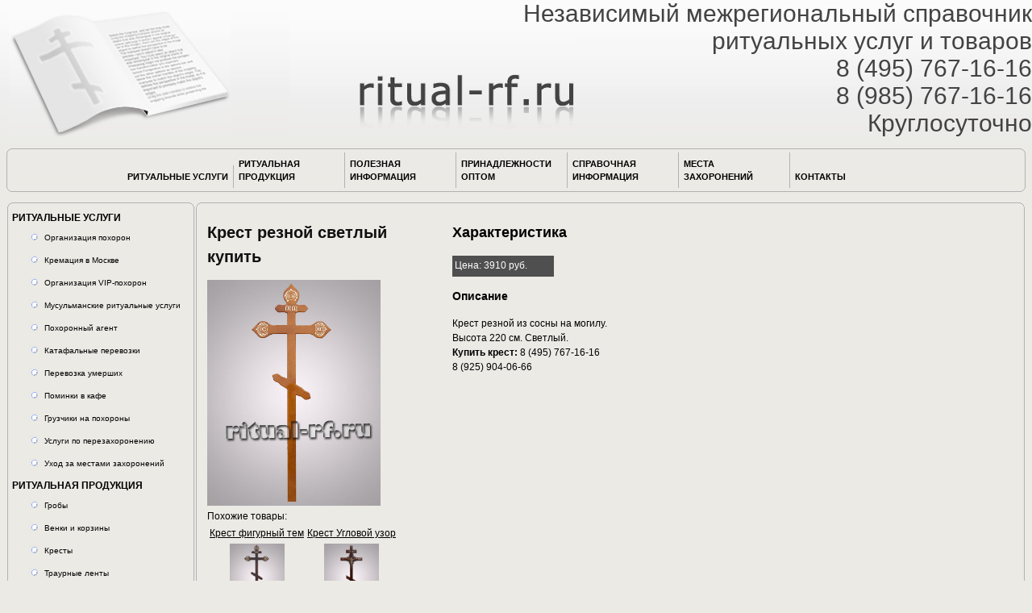

--- FILE ---
content_type: text/html; charset=utf-8
request_url: http://www.ritual-rf.ru/kupit-krest-figurnyj.html
body_size: 6084
content:
<!DOCTYPE html PUBLIC "-//W3C//DTD XHTML 1.0 Transitional//EN" "http://www.w3.org/TR/xhtml1/DTD/xhtml1-transitional.dtd">
<html xmlns="http://www.w3.org/1999/xhtml" xml:lang="ru-ru" lang="ru-ru" >

<head>
<meta http-equiv="content-type" content="text/html; charset=utf-8" />
<meta name="robots" content="index, follow"/>
<base href="http://www.ritual-rf.ru/kupit-krest-figurnyj.html" />
	<meta http-equiv="content-type" content="text/html; charset=utf-8" />
	<meta name="keywords" content="Крест резной из сосны" />
	<meta name="author" content="Administrator" />
	<meta name="description" content="Крест светлый сосновый резной - цена и характеристики" />
	<meta name="generator" content="Joomla! - Open Source Content Management" />
	<title>Купить крест резной светлый</title>
	<link href="/templates/ritual/favicon.ico" rel="shortcut icon" type="image/vnd.microsoft.icon" />
	<link href="/plugins/system/jce/css/content.css?badb4208be409b1335b815dde676300e" rel="stylesheet" type="text/css" />
	<script src="/media/jui/js/jquery.min.js?3e5e68d797ab8ab2201566f3bb4b89b4" type="text/javascript"></script>
	<script src="/media/jui/js/jquery-noconflict.js?3e5e68d797ab8ab2201566f3bb4b89b4" type="text/javascript"></script>
	<script src="/media/jui/js/jquery-migrate.min.js?3e5e68d797ab8ab2201566f3bb4b89b4" type="text/javascript"></script>
	<script src="/media/system/js/caption.js?3e5e68d797ab8ab2201566f3bb4b89b4" type="text/javascript"></script>
	<script src="/media/jui/js/bootstrap.min.js?3e5e68d797ab8ab2201566f3bb4b89b4" type="text/javascript"></script>
	<script type="text/javascript">
jQuery(window).on('load',  function() {
				new JCaption('img.caption');
			});
	</script>

<link rel="stylesheet" href="/templates/ritual/css/template_css.css" type="text/css" />
<!--[if lte IE 6]>
<link href="/templates/ritual/css/ieonly.css" rel="stylesheet" type="text/css" />
<![endif]-->
<meta name="google-site-verification" content="fnJ479aqyTG2d4DS744Vyp7NwG7JkcEWuvvMdYWg1og" />
<meta name='yandex-verification' content='7540fd8e716b3543' />
</head>
<body>
<table width="100%" border="0">
	<tr><td id="logo"><a href='/'> <img src="/templates/ritual/images/logo.png" border="0" alt="Независимый межрегиональный справочник ритуальных услуг" /></a></td>
		<td><div id="logo_title"><div id="home_logo"></div>
		</div></td>
		</tr>
		</table>
      <div class="head-ads-menu">
        <div class='grc1'>
          <b class='e'><b></b><i><strong></strong></i><u></u><span></span></b> 
			<div class="menu-wrap">
            <ul class="nav menu mod-list">
<li class="item-100047 deeper parent"><a href="/ritualnye-uslugi.html" >РИТУАЛЬНЫЕ УСЛУГИ</a><ul class="nav-child unstyled small"><li class="item-100048"><a href="/organizatsiya-pokhoron.html" >Организация похорон</a></li><li class="item-100641"><a href="/krematsiya-v-moskve-kremirovanie-cheloveka.html" >Кремация в Москве</a></li><li class="item-100090 parent"><a href="/organizatsiya-vip-pokhoron.html" >Организация VIP-похорон</a></li><li class="item-100091"><a href="/musulmanskie-ritualnye-uslugi.html" >Мусульманские ритуальные услуги</a></li><li class="item-100346"><a href="/agent-ritualnyj.html" >Похоронный агент</a></li><li class="item-100092 parent"><a href="/katafalnye-perevozki.html" >Катафальные перевозки</a></li><li class="item-100388"><a href="/perevozka-umershikh.html" >Перевозка умерших</a></li><li class="item-100096"><a href="/pominki-v-kafe.html" >Поминки в кафе</a></li><li class="item-100095"><a href="/gruzchiki-na-pokhorony.html" >Грузчики на похороны</a></li><li class="item-100099"><a href="/uslugi-po-perezakhoroneniyu.html" >Услуги по перезахоронению</a></li><li class="item-100100 parent"><a href="/ukhod-za-mestami-zakhoronenij.html" >Уход за местами захоронений</a></li></ul></li><li class="item-100101 deeper parent"><a href="/ritualnaya-produktsiya.html" >РИТУАЛЬНАЯ ПРОДУКЦИЯ</a><ul class="nav-child unstyled small"><li class="item-100356"><a href="/prodazha-grobov-v-moskve.html" >Гробы</a></li><li class="item-100103"><a href="/ritualnaya-floristika-prodazha-i-dostavka-venkov.html" >Венки и корзины</a></li><li class="item-100359"><a href="/kresty-na-mogilu.html" >Кресты</a></li><li class="item-100104"><a href="/traurnye-lenty.html" >Траурные ленты</a></li><li class="item-100106"><a href="/urna-dlya-prakha.html" >Урны для праха</a></li><li class="item-100107"><a href="/ritualnaya-odezhda-i-obuv.html" >Ритуальная одежда и покрывала</a></li><li class="item-100108"><a href="/pamyatniki-i-nadgrobiya.html" >Памятники и надгробия</a></li><li class="item-100109"><a href="/fotokeramika-tablichki.html" >Фотокерамика-таблички</a></li><li class="item-100110"><a href="/ogrady-stoliki-lavochki.html" >Ограды-столики-лавочки</a></li><li class="item-100111"><a href="/groby-dlya-zhivotnykh.html" >Гробы для животных</a></li></ul></li><li class="item-100112 deeper parent"><a href="/poleznaya-informatsiya.html" >ПОЛЕЗНАЯ ИНФОРМАЦИЯ</a><ul class="nav-child unstyled small"><li class="item-100113"><a href="/v-sluchae-smerti-blizkogo-cheloveka.html" >В случае смерти близкого человека</a></li><li class="item-100114"><a href="/yuridicheskaya-pomoshch.html" >Юридическая помощь</a></li><li class="item-100216"><a href="/foto-i-videos-emka.html" >Фото и видеосъемка</a></li></ul></li><li class="item-100115 deeper parent"><a href="/prinadlezhnosti-optom.html" >ПРИНАДЛЕЖНОСТИ ОПТОМ</a><ul class="nav-child unstyled small"><li class="item-100116"><a href="/ritualnaya-produktsiya-opt.html" >Ритуальная продукция</a></li><li class="item-100117 parent"><a href="/postavka-syrya-i-oborudovaniya.html" >Поставка сырья и оборудования</a></li></ul></li><li class="item-100118 deeper parent"><a href="/spravochnaya-informatsiya.html" >СПРАВОЧНАЯ ИНФОРМАЦИЯ</a><ul class="nav-child unstyled small"><li class="item-100119 parent"><a href="/morgi.html" >Морги</a></li><li class="item-100120 parent"><a href="/kladbishcha.html" >Кладбища</a></li><li class="item-100123 parent"><a href="/zagsy.html" >ЗАГСы</a></li><li class="item-100124 parent"><a href="/krematorii.html" >Крематории</a></li><li class="item-100125 parent"><a href="/rajonnye-upravleniya-sotsialnoj-zashchity.html" >Районные управления социальной защиты</a></li><li class="item-100126 parent"><a href="/khramy-mecheti-sinagogi.html" >Храмы-мечети-синагоги</a></li></ul></li><li class="item-100127 deeper parent"><a href="/mesta-zakhoronenij.html" >МЕСТА ЗАХОРОНЕНИЙ</a><ul class="nav-child unstyled small"><li class="item-100128"><a href="/semejnye-rodovye.html" >Семейные (родовые)</a></li><li class="item-100129"><a href="/otkrytyj-kolumbarij.html" >Открытый колумбарий</a></li><li class="item-100130"><a href="/zakrytyj-kolumbarij.html" >Закрытый колумбарий</a></li><li class="item-100131"><a href="/urnoj-v-zemlyu.html" >Урной в землю</a></li><li class="item-100392"><a href="/urnoj-v-sarkofag.html" >Урной в саркофаг</a></li></ul></li><li class="item-100520"><a href="/kontakty.html" >Контакты</a></li></ul>

            <div class="clear:both;"></div>
			</div>
          <b class='e'><span></span><u></u><i><strong></strong></i><b></b></b>
        </div>
      </div>
		<div class="disp" style="margin: 0 auto;">
             <table border="0" cellpadding="1" cellspacing="0" width="100%">
                 <tr>
                     <td class="w" valign="top">
                     <div class="disp" style="width:100%; ">
                      <div class='grc1'>
					  <b class='e'><b></b><i><strong></strong></i><u></u><span></span></b>
					  <div id="user2">		<div class="moduletable">
						<ul class="nav menu mod-list">
<li class="item-100047 deeper parent"><a href="/ritualnye-uslugi.html" >РИТУАЛЬНЫЕ УСЛУГИ</a><ul class="nav-child unstyled small"><li class="item-100048"><a href="/organizatsiya-pokhoron.html" >Организация похорон</a></li><li class="item-100641"><a href="/krematsiya-v-moskve-kremirovanie-cheloveka.html" >Кремация в Москве</a></li><li class="item-100090 parent"><a href="/organizatsiya-vip-pokhoron.html" >Организация VIP-похорон</a></li><li class="item-100091"><a href="/musulmanskie-ritualnye-uslugi.html" >Мусульманские ритуальные услуги</a></li><li class="item-100346"><a href="/agent-ritualnyj.html" >Похоронный агент</a></li><li class="item-100092 parent"><a href="/katafalnye-perevozki.html" >Катафальные перевозки</a></li><li class="item-100388"><a href="/perevozka-umershikh.html" >Перевозка умерших</a></li><li class="item-100096"><a href="/pominki-v-kafe.html" >Поминки в кафе</a></li><li class="item-100095"><a href="/gruzchiki-na-pokhorony.html" >Грузчики на похороны</a></li><li class="item-100099"><a href="/uslugi-po-perezakhoroneniyu.html" >Услуги по перезахоронению</a></li><li class="item-100100 parent"><a href="/ukhod-za-mestami-zakhoronenij.html" >Уход за местами захоронений</a></li></ul></li><li class="item-100101 deeper parent"><a href="/ritualnaya-produktsiya.html" >РИТУАЛЬНАЯ ПРОДУКЦИЯ</a><ul class="nav-child unstyled small"><li class="item-100356"><a href="/prodazha-grobov-v-moskve.html" >Гробы</a></li><li class="item-100103"><a href="/ritualnaya-floristika-prodazha-i-dostavka-venkov.html" >Венки и корзины</a></li><li class="item-100359"><a href="/kresty-na-mogilu.html" >Кресты</a></li><li class="item-100104"><a href="/traurnye-lenty.html" >Траурные ленты</a></li><li class="item-100106"><a href="/urna-dlya-prakha.html" >Урны для праха</a></li><li class="item-100107"><a href="/ritualnaya-odezhda-i-obuv.html" >Ритуальная одежда и покрывала</a></li><li class="item-100108"><a href="/pamyatniki-i-nadgrobiya.html" >Памятники и надгробия</a></li><li class="item-100109"><a href="/fotokeramika-tablichki.html" >Фотокерамика-таблички</a></li><li class="item-100110"><a href="/ogrady-stoliki-lavochki.html" >Ограды-столики-лавочки</a></li><li class="item-100111"><a href="/groby-dlya-zhivotnykh.html" >Гробы для животных</a></li></ul></li><li class="item-100112 deeper parent"><a href="/poleznaya-informatsiya.html" >ПОЛЕЗНАЯ ИНФОРМАЦИЯ</a><ul class="nav-child unstyled small"><li class="item-100113"><a href="/v-sluchae-smerti-blizkogo-cheloveka.html" >В случае смерти близкого человека</a></li><li class="item-100114"><a href="/yuridicheskaya-pomoshch.html" >Юридическая помощь</a></li><li class="item-100216"><a href="/foto-i-videos-emka.html" >Фото и видеосъемка</a></li></ul></li><li class="item-100115 deeper parent"><a href="/prinadlezhnosti-optom.html" >ПРИНАДЛЕЖНОСТИ ОПТОМ</a><ul class="nav-child unstyled small"><li class="item-100116"><a href="/ritualnaya-produktsiya-opt.html" >Ритуальная продукция</a></li><li class="item-100117 parent"><a href="/postavka-syrya-i-oborudovaniya.html" >Поставка сырья и оборудования</a></li></ul></li><li class="item-100118 deeper parent"><a href="/spravochnaya-informatsiya.html" >СПРАВОЧНАЯ ИНФОРМАЦИЯ</a><ul class="nav-child unstyled small"><li class="item-100119 parent"><a href="/morgi.html" >Морги</a></li><li class="item-100120 parent"><a href="/kladbishcha.html" >Кладбища</a></li><li class="item-100123 parent"><a href="/zagsy.html" >ЗАГСы</a></li><li class="item-100124 parent"><a href="/krematorii.html" >Крематории</a></li><li class="item-100125 parent"><a href="/rajonnye-upravleniya-sotsialnoj-zashchity.html" >Районные управления социальной защиты</a></li><li class="item-100126 parent"><a href="/khramy-mecheti-sinagogi.html" >Храмы-мечети-синагоги</a></li></ul></li><li class="item-100127 deeper parent"><a href="/mesta-zakhoronenij.html" >МЕСТА ЗАХОРОНЕНИЙ</a><ul class="nav-child unstyled small"><li class="item-100128"><a href="/semejnye-rodovye.html" >Семейные (родовые)</a></li><li class="item-100129"><a href="/otkrytyj-kolumbarij.html" >Открытый колумбарий</a></li><li class="item-100130"><a href="/zakrytyj-kolumbarij.html" >Закрытый колумбарий</a></li><li class="item-100131"><a href="/urnoj-v-zemlyu.html" >Урной в землю</a></li><li class="item-100392"><a href="/urnoj-v-sarkofag.html" >Урной в саркофаг</a></li></ul></li><li class="item-100520"><a href="/kontakty.html" >Контакты</a></li></ul>
		</div>
	</div>
                      <b class='e'><span></span><u></u><i><strong></strong></i><b></b></b>
					  </div></div>
                      <!--<div class="disp" style="width:100%; padding-top:10px;" >
                      <div class='grc1'>
					  <b class='e'><b></b><i><strong></strong></i><u></u><span></span></b>
					  <div id="user9"></div>
                      <b class='e'><span></span><u></u><i><strong></strong></i><b></b></b>
					  </div></div>-->
					  <div class="disp" style="width:100%;">
					  <div id="user3">
                      <div id="calendar" align="center"></div>
					  </div></div>
                      </td>
                      <td valign="top">
                        <div class='grc1'>
                          <b class='e'><b></b><i><strong></strong></i><u></u><span></span></b>
                          <div id="site">
							
                            <div class="item-page">
							
	
			
			
		
								<table border="0">
<tbody>
<tr>
<td valign="top" width="300">
<h1>Крест резной светлый купить</h1>
<div id="examples"><img title="Купить крест деревянный" src="/images/derevjannyj-krest-21.jpg" alt="Крест на могилу купить" width="215" height="280" /></div>
</td>
<td valign="top">
<h2>Характеристика</h2>
<div style="padding: 3px; color: #ffffff; background-color: #4f4f4f; width: 120px; height: 20px;">Цена: 3910 руб.</div>
<h3>Описание</h3>
<div class="moduletable">
<div class="description">Крест резной из сосны на могилу.</div>
<div class="description">Высота 220 см. Светлый.</div>
<div class="description">
<div class="description"><strong>Купить крест: </strong>8 (495) 767-16-16<br />8 (925) 904-06-66</div>
</div>
</div>
</td>
</tr>
<tr>
<td>
<div class="description">Похожие товары:</div>
<div class="description">
<table>
<tbody>
<tr>
<td align="center"><a href="/kupit-krest-figurnyj-temnyj.html" target="_blank">Крест фигурный тем</a></td>
<td align="center"><a href="/kupit-krest-12-02.html" target="_blank"> Крест Угловой узор</a></td>
</tr>
<tr>
<td align="center"><img title="Купить крест фигурный темный" src="/images/derevjannyj-krest-22.jpg" alt="Купить фигурный темный крест" width="68" height="84" /></td>
<td align="center"><img title="Купить крест угловой узор" src="/images/derevjannyj-krest-9.jpg" alt="Купить угловой узор крест" width="68" height="84" /></td>
</tr>
</tbody>
</table>
</div>
</td>
</tr>
</tbody>
</table>
	
						 </div>

                          </div>
                          <b class='e'><span></span><u></u><i><strong></strong></i><b></b></b>
                        </div> 
                        <br />                         
                          <div id="user6"></div>
            			<br />						
                        <div class='grc1'>
                          <b class='e'><b></b><i><strong></strong></i><u></u><span></span></b>                            
                          <div id="user5">		<div class="moduletable">
							<h3>НОВОСТИ (Происшествия)</h3>
						<div class="junewsultra ">
	<div class="jn">
        <div class="jn-head">
            <div class="jn-right">
                        		<p class="newsheader"><a href="/news/v-voronezhe-prokhodit-proshchanie-s-pogibshim-v-sirii-letchikom-romanom-filipovym.html" title="В Воронеже проходит прощание с погибшим в Сирии летчиком Романом Филиповым">В Воронеже проходит прощание с погибшим в Сирии летчиком Романом Филиповым</a></p>
                                <div class="jn-info">
                                                                                                </div>
    	    </div>
			<div class="jn-left">
                        			<a href="/news/v-voronezhe-prokhodit-proshchanie-s-pogibshim-v-sirii-letchikom-romanom-filipovym.html" title="В Воронеже проходит прощание с погибшим в Сирии летчиком Романом Филиповым"><img loading="lazy" src="/img/180x70/a/letchikromanfilipov-bba4c1f1.jpg" alt="В Воронеже проходит прощание с погибшим в Сирии летчиком Романом Филиповым" 0 class="" ></a>                            </div>
	    </div>
                	</div>
	<div class="jn">
        <div class="jn-head">
            <div class="jn-right">
                        		<p class="newsheader"><a href="/news/proshchanie-s-akterom-aleksandrom-shavrinym-sostoitsya-2-yanvarya-v-12-30.html" title="Прощание с актером Александром Шавриным состоится 2 января в 12-30">Прощание с актером Александром Шавриным состоится 2 января в 12-30</a></p>
                                <div class="jn-info">
                                                                                                </div>
    	    </div>
			<div class="jn-left">
                        			<a href="/news/proshchanie-s-akterom-aleksandrom-shavrinym-sostoitsya-2-yanvarya-v-12-30.html" title="Прощание с актером Александром Шавриным состоится 2 января в 12-30"><img loading="lazy" src="/img/180x70/7/umeraleksandrshavrin-e91d0545.jpg" alt="Прощание с актером Александром Шавриным состоится 2 января в 12-30" 0 class="" ></a>                            </div>
	    </div>
                	</div>
	<div class="jn">
        <div class="jn-head">
            <div class="jn-right">
                        		<p class="newsheader"><a href="/news/rezhisser-filma-eshche-raz-pro-lyubov-georgij-natanson-skonchalsya-v-vozraste-96-let.html" title="Режиссер фильма «Еще раз про любовь» Георгий Натансон скончался в возрасте 96 лет">Режиссер фильма «Еще раз про любовь» Георгий Натансон скончался в возрасте 96 лет</a></p>
                                <div class="jn-info">
                                                                                                </div>
    	    </div>
			<div class="jn-left">
                        			<a href="/news/rezhisser-filma-eshche-raz-pro-lyubov-georgij-natanson-skonchalsya-v-vozraste-96-let.html" title="Режиссер фильма «Еще раз про любовь» Георгий Натансон скончался в возрасте 96 лет"><img loading="lazy" src="/img/180x70/2/umernatanson-a3a2c85b.jpg" alt="Режиссер фильма «Еще раз про любовь» Георгий Натансон скончался в возрасте 96 лет" 0 class="" ></a>                            </div>
	    </div>
                	</div>
</div>		</div>
			<div class="moduletable">
						

<div class="custom"  >
	<p style="text-align: left;"><a href="/news.html">Все новости</a></p></div>
		</div>
	
						  <div class="zag" style="height:12px; width:100%"></div>
						  </div>
                          <b class='e'><span></span><u></u><i><strong></strong></i><b></b></b>
                        </div>   
            			<br />
                        </td>
 <!-- правая колонка                        <td  valign="top" width="270">
                          <div class='grc1'>
                            <b class='e'><b></b><i><strong></strong></i><u></u><span></span></b>
                            <div id="user1"> </div>                            
                            <div id="user6"></div>                             
                            <b class='e'><span></span><u></u><i><strong></strong></i><b></b></b>
                          </div>
                         </td>
конец правой колонки -->
                     </tr>
                    
                   </table>
				   </div>
       
<table border="0" width="100%">
	<tr>
		<td><div  class="angel"></div><br />				<div id="bottom" align="center">

<div class="custom"  >
	<p style="text-align: center;"><a title="Карта сайта - Независимый межрегиональный справочник ритуальных услуг и товаров" href="/ritual-rf-sitemap.xml" target="_blank" rel="noopener noreferrer">Карта сайта</a></p></div>


<div class="custom"  >
	<p style="text-align: center;">Независимый межрегиональный справочник ритуальных услуг и товаров - <a href="http://www.ritual-rf.ru/"> <span style="text-decoration: underline;">Ритуальные услуги и товары</span></a><br />По всем вопросам пишите в администрацию сайта по адресу: <a href="mailto:info@ritual-rf.ru"><span id="cloakb16401d91bce394c818b404d6f452ee5">Этот адрес электронной почты защищён от спам-ботов. У вас должен быть включен JavaScript для просмотра.</span><script type='text/javascript'>
				document.getElementById('cloakb16401d91bce394c818b404d6f452ee5').innerHTML = '';
				var prefix = '&#109;a' + 'i&#108;' + '&#116;o';
				var path = 'hr' + 'ef' + '=';
				var addyb16401d91bce394c818b404d6f452ee5 = '&#105;nf&#111;' + '&#64;';
				addyb16401d91bce394c818b404d6f452ee5 = addyb16401d91bce394c818b404d6f452ee5 + 'r&#105;t&#117;&#97;l-rf' + '&#46;' + 'r&#117;';
				var addy_textb16401d91bce394c818b404d6f452ee5 = '&#105;nf&#111;' + '&#64;' + 'r&#105;t&#117;&#97;l-rf' + '&#46;' + 'r&#117;';document.getElementById('cloakb16401d91bce394c818b404d6f452ee5').innerHTML += '<a ' + path + '\'' + prefix + ':' + addyb16401d91bce394c818b404d6f452ee5 + '\'>'+addy_textb16401d91bce394c818b404d6f452ee5+'<\/a>';
		</script><br /></a></p>
<p style="text-align: center;">ritual-rf.ru 2009-2023</p>
<p style="text-align: center;"><a href="https://plus.google.com/u/0/116444441011675362310" target="_blank" rel="publisher noopener noreferrer" hidden="hidden">Google+Алекс Кан</a></p></div>
</div><br />
         <noindex>
	 <div class="template-switch-link"><a href="http://www.ritual-rf.ru/kupit-krest-figurnyj.html?mobile=1"><img src="/templates/ritual/images/smartphone.png" alt="Мобильаня версия">Мобильная версия сайта</a></div>
	 </noindex>
        <div align="center">

<!-- Yandex.Metrika counter --><script type="text/javascript">(function (d, w, c) { (w[c] = w[c] || []).push(function() { try { w.yaCounter27363200 = new Ya.Metrika({id:27363200, webvisor:true, clickmap:true, trackLinks:true, accurateTrackBounce:true}); } catch(e) { } }); var n = d.getElementsByTagName("script")[0], s = d.createElement("script"), f = function () { n.parentNode.insertBefore(s, n); }; s.type = "text/javascript"; s.async = true; s.src = (d.location.protocol == "https:" ? "https:" : "http:") + "//mc.yandex.ru/metrika/watch.js"; if (w.opera == "[object Opera]") { d.addEventListener("DOMContentLoaded", f, false); } else { f(); } })(document, window, "yandex_metrika_callbacks");</script><noscript><div><img src="//mc.yandex.ru/watch/27363200" style="position:absolute; left:-9999px;" alt="" /></div></noscript><!-- /Yandex.Metrika counter -->

</div>
        
        </td>
	</tr>
</table>
<div id="site-title">Независимый межрегиональный справочник<br />ритуальных услуг и&nbsp;товаров
<div id="phones">

<div class="custom"  >
	<p>8 (495) 767-16-16<br />8 (985) 767-16-16<br />Круглосуточно</p></div>
</div></div>
</body>
</html>


--- FILE ---
content_type: text/css
request_url: http://www.ritual-rf.ru/templates/ritual/css/template_css.css
body_size: 2228
content:
BODY{background-image:url(../images/logo_bg.png); background-repeat:repeat-x; background-color:#EBEAE5; font: 9pt verdana, geneva, lucida, 'lucida grande', arial, helvetica, sans-serif; line-height: 1.5; min-width:1000px;}
#logo{padding-left:1px;	float:left;	display: block;	height: 158px; }
#main{background-color:#fffefb;}
#site-title {font-family: arial; color:#434343; text-align:right; font-size: 30px; position: absolute; margin-left: 275px;width: 825px !important; min-width:825px; right:0; top:0; z-index: 10; line-height: normal; }
#logo_title{float:left;	height: 158px; width: 728px; background-image:url(../images/logo_title.png); background-repeat:no-repeat; background-position:top left; }
#phones p{margin:0;}
#user1 {	margin-left:0px; border-right:1px solid #B2B2B2; border-left:1px solid #B2B2B2; padding: 5px;}
#user2 {	margin-left:0px; margin-bottom:0px; padding: 5px; border-right:1px solid #B2B2B2; border-left:1px solid #B2B2B2; min-width:220px; }
#user5 { border-right:1px solid #B2B2B2; border-left:1px solid #B2B2B2; padding:0 10px; }
#user5 h3 { margin-top: 0; padding-top: 0;}
#banners {height:120px; margin: 0 auto; padding:2px;}
#user3{width:100%; margin-top: 15px;}
#user6 {padding:0 10px; text-align:center;}
#user4{margin: 0px 0px; padding: 2px; text-align: center; width: 272px; height:174px; float: left; border:1px solid #B2B2B2; display: block;}
#user9{padding:10px; border-right:1px solid #B2B2B2; border-left:1px solid #B2B2B2;}
#attention{border:2px solid #F00; padding:5px;}
#hr{border-bottom:1px solid #000; width:960px; margin-left:auto; margin-right:auto;	margin-top:2px;	margin-bottom:2px;}
#content{margin-left:45px;}
#site{border-right:1px solid #B2B2B2; border-left:1px solid #B2B2B2; border-bottom:1px solid #EBEAE5; border-top:1px solid #EBEAE5; padding: 0px 10px;}
#user8{border-right:1px solid #B2B2B2; border-left:1px solid #B2B2B2; padding: 0px 10px;}
#user7{padding: 0px 5px; min-height:250px; border-left:1px solid #B2B2B2; border-right:1px solid #B2B2B2;}
.angel{background-image:url(../images/angel.png); background-position:bottom right; background-repeat:no-repeat; width:150px; height:160px; float:right;}
.adsmanager_subcats{border:1px solid #fff;}
.adsmanager_description{border:1px solid #EBEAE5;}
h1, .contentheading{width:98%; font-size: 20px; color:#101010;}
.moduletable-last_news{padding:5px;	width: 100%;}
.latestnews-last_news{list-style:none; padding:0px;}
.moduletable-top_menu{border-bottom:1px solid #000; border-top: 1px solid #000; height:34px; margin-left:auto; margin-right:auto;}
.moduletable-top_menu a{text-decoration:none; color:#000; font-size:15px;}
a {color: #000;}
a:hover {color: #3366FF;}
.contenttr {}
#calendar-container {padding-right: 12px;}
.mainlevel {	position: relative;	width:100%;	margin-bottom: 10px; font-size: 8pt; height: 20px; line-height: 1; font-weight:bold; background-repeat:no-repeat; padding-left:3px; }
.mainlevel a {display: block; color: #000; text-decoration: none; position: absolute; width: 100%; margin-top:4px;}
.mainlevel a:hover {color: #666;	text-decoration: underline;}
.sublevel {width: 90%; font-size: 8pt; line-height: 1; height: 26px; padding-left:15px; padding-right:10px; margin-top: 3px; background-image:url(../images/li.gif); background-repeat:no-repeat; margin-left:15px; z-index:300;}
.sublevel  a {text-decoration: underline;	color: #000;}
.sublevel a:hover {color: #666;}
.adsmanager_subcat a{color: #63635F;}
.grc1 {padding: 0px 0px;}
.grc1 .e{display:block; position: relative;}
.grc1 .e *{display: block; overflow: hidden; position: relative; font-size: 0px;}
.grc1 b.e b {height: 1px !important; background: #B2B2B2;	margin: 0 5px;}
.grc1 b.e i {height: 1px !important; border-left:1px solid #B2B2B2; border-right:1px solid #B2B2B2; /*background-image:url('menubg.png');*/ margin: 0 3px;}
.grc1 b.e u {height: 1px !important; border-left:1px solid #B2B2B2; border-right:1px solid #B2B2B2; /*background-image:url('menubg.png');*/ margin: 0 2px;}
.grc1 b.e span{margin: 0 1px; height: 2px !important; border-left:1px solid #B2B2B2; border-right:1px solid #B2B2B2; /*background-image:url('menubg.png');*/}
.grc1 b.e strong{margin: 0 0px; height: 1px !important; border-left:1px solid #B2B2B2; border-right:1px solid #B2B2B2; /*background-image:url('menubg.png');*/}
table.calendar {border: none; width: 220px; margin-left:0px;}
.disp {}
.w {width: 15%;}
.latestnews-last_news {padding-bottom: 10px;}
.menu {list-style:none; margin:0; padding:0;}
.menu a {color:#000;	text-decoration:none;	font-weight:bolder;}
.menu a:hover{color:#3366FF;}
.menu ul{list-style-image:url('../images/li.gif');}
.menu ul a {font-size:10px;text-decoration:none;font-weight:normal;}
.menu .current a, .menu .active a{color:#b50b0b;}
.menu .current ul a, .menu .active ul a{color:#000;}
#user2 .menu ul {margin-top:6px;}
#user2 .menu ul li {margin-bottom:10px;}
.moduletable h3 {text-align:center;}
.MsoNormal { margin:0px; padding-bottom:10px; }
#add_ads {position:absolute;	top:50px;z-index:100;}
.moduletablenews-slider {}
.head-ads-menu {	margin: 12px auto;	min-width:1000px;}
.head-ads-menu .menu-wrap{min-width:1000px;border-left: 1px solid #B2B2B2;border-right: 1px solid #B2B2B2;}
.head-ads-menu .menu {text-align: center;}
.head-ads-menu li a{display:block; /*height:34px;*/}
.head-ads-menu ul li.child {margin-bottom:0px;}
.head-ads-menu ul li.child:last-child {	margin-bottom:10px;}
.head-ads-menu li.current, .head-ads-menu li.deeper, li.item-100520{display: inline-block;	*zoom:1;	*display:inline;	margin-right: 6px;	padding: 0 6px 0 0;	border-right: 1px solid #B2B2B2;	text-align: left;	font-size: 11px;	width:125px;	position: relative;	text-transform:uppercase;}
li.item-100520{border-right:0;}
.head-ads-menu li.current ul li, .head-ads-menu li.parent ul li {border:0; width:auto;}
.head-ads-menu li.parent:last-child {border-right: none;}
.head-ads-menu .parent a {padding: 6px 0;}
.head-ads-menu li ul li a{height: auto; padding: 3px 0;}
.head-ads-menu .current ul, .head-ads-menu .parent ul {display: none; border:1px solid #B2B2B2;	position: absolute;	background-color: #EBEAE5;	box-shadow: 0px 5px 8px #666;	padding: 8px 8px 0px 24px;	z-index: 1000;	/*margin-top: 16px;*/	/*top:18px;*/	width: 190px;}
.head-ads-menu .current:hover ul, .head-ads-menu .parent:hover ul {display: block !important;}
.head-ads-menu .current .active a{text-decoration: underline;}
.head-ads-menu .current .active ul{display: none;}
#bottom .menu, .newsflash-horiz {list-style: none;	margin: 0;	padding: 0;}
#bottom .menu li {display: inline-block;	*dislay: inline;	*zoom: 1;	margin: 0 8px 0 0;	padding: 0;	vertical-align: top;}
/* news frontpage */
.newsflash-horiz li {display: inline-block; *dislay: inline;	*zoom: 1;	margin: 0 10px;	padding: 0;	width: 30%;	vertical-align: top;}
.newsflash-horiz li img {max-width: 150px;	display: block;	clear: both;	margin-bottom: 10px;}
.pagination span, .pagination a{margin: 0 6px;}
#bottom .menu a{text-decoration:underline;}
.categories-list .first, .categories-list .medium, .categories-list .last{display:block; float:left; padding-left:5px;}
.clr{clear: both;}
.article-info, .item .page-header {margin:0; padding:0 5px; /*background: #CCCCCC;*/}
.article-info p, .item .page-header h2{margin:0;}
.right{float:right !important;}
#user5 p{margin-bottom:0;}
.modheader{text-align:center; text-transform:uppercase;}
.modheader p{margin-top:0;}
#user5 .moduletable{padding-top:12px;}
.template-switch-link { text-align: center; margin-left: -10px; }
.template-switch-link img {  vertical-align: text-bottom; margin-right: 4px; }
.multithumb {margin: 5px; float: left;  }
.multithumb_blog { margin: 5px; float: left; }
 .mtGallery {margin: 5px; align: center; float: none;}
 .mtCapStyle {font-weight: bold; color: black; background-color: #ddd; margin: 0px 4px; text-align:center; white-space: pre-wrap;}